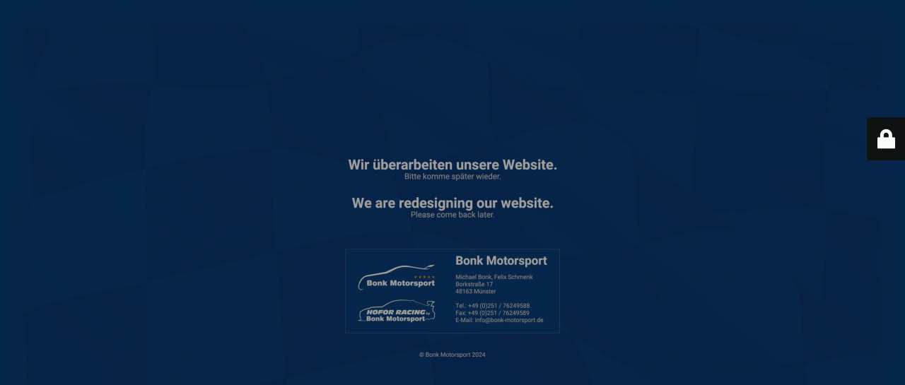

--- FILE ---
content_type: text/html; charset=UTF-8
request_url: https://bonk-motorsport.de/2022/04/durchwachsener-saisonauftakt-fuer-hofor-racing-by-bonk-motorsport-in-der-eifel/
body_size: 5510
content:
<!DOCTYPE html>
<html dir="ltr" lang="de" prefix="og: https://ogp.me/ns#">
<head>
	<meta charset="UTF-8" />
	<title> </title>		<meta name="viewport" content="width=device-width, maximum-scale=1, initial-scale=1, minimum-scale=1">
	<meta name="description" content=""/>
	<meta http-equiv="X-UA-Compatible" content="" />
	<meta property="og:site_name" content=" - "/>
	<meta property="og:title" content=" "/>
	<meta property="og:type" content="Maintenance"/>
	<meta property="og:url" content="https://bonk-motorsport.de"/>
	<meta property="og:description" content=""/>
		<link rel="profile" href="http://gmpg.org/xfn/11" />
	<link rel="pingback" href="https://bonk-motorsport.de/xmlrpc.php" />
	<link rel='stylesheet' id='mtnc-style-css' href='https://bonk-motorsport.de/wp-content/plugins/maintenance/load/css/style.css?ver=1767466160' type='text/css' media='all' />
<link rel='stylesheet' id='mtnc-fonts-css' href='https://bonk-motorsport.de/wp-content/plugins/maintenance/load/css/fonts.css?ver=1767466160' type='text/css' media='all' />
<style type="text/css">body {background-color: #111111}.preloader {background-color: #111111} body &gt; .main-container:after { background-color: transparent; } body {font-family: Open Sans; }.site-title, .preloader i, .login-form, .login-form a.lost-pass, .btn-open-login-form, .site-content, .user-content-wrapper, .user-content, footer, .maintenance a{color: #ffffff;} a.close-user-content, #mailchimp-box form input[type="submit"], .login-form input#submit.button  {border-color:#ffffff} input[type="submit"]:hover{background-color:#ffffff} input:-webkit-autofill, input:-webkit-autofill:focus{-webkit-text-fill-color:#ffffff} body &gt; .login-form-container{background-color:#111111}.btn-open-login-form{background-color:#111111}input:-webkit-autofill, input:-webkit-autofill:focus{-webkit-box-shadow:0 0 0 50px #111111 inset}input[type='submit']:hover{color:#111111} #custom-subscribe #submit-subscribe:before{background-color:#111111} </style>    
    <!--[if IE]><script type="text/javascript" src="https://bonk-motorsport.de/wp-content/plugins/maintenance/load/js/jquery.backstretch.min.js"></script><![endif]--><link rel="stylesheet" href="https://fonts.bunny.net/css?family=Open%20Sans:300,300italic,regular,italic,600,600italic,700,700italic,800,800italic:300"></head>

<body class="maintenance ">

<div class="main-container">
	<div class="preloader"><i class="fi-widget" aria-hidden="true"></i></div>	<div id="wrapper">
		<div class="center logotype">
			<header>
				<div class="logo-box istext" rel="home"><h1 class="site-title"></h1></div>			</header>
		</div>
		<div id="content" class="site-content">
			<div class="center">
                <h2 class="heading font-center" style="font-weight:300;font-style:normal"> </h2><div class="description" style="font-weight:300;font-style:normal"><h3></h3></div>			</div>
		</div>
	</div> <!-- end wrapper -->
	<footer>
		<div class="center">
					</div>
	</footer>
					<picture class="bg-img">
						<img class="skip-lazy" src="https://bonk-motorsport.de/wp-content/uploads/2024/06/2024-06-06_BM-Website-Wartung_4-scaled.jpg">
		</picture>
	</div>

	<div class="login-form-container">
		<input type="hidden" id="mtnc_login_check" name="mtnc_login_check" value="e7bd85134f" /><input type="hidden" name="_wp_http_referer" value="/2022/04/durchwachsener-saisonauftakt-fuer-hofor-racing-by-bonk-motorsport-in-der-eifel/" /><form id="login-form" class="login-form" method="post"><label>Benutzeranmeldung</label><span class="login-error"></span><span class="licon user-icon"><input type="text" name="log" id="log" value="" size="20" class="input username" placeholder="Benutzername" /></span><span class="picon pass-icon"><input type="password" name="pwd" id="login_password" value="" size="20" class="input password" placeholder="Passwort" /></span><a class="lost-pass" href="https://bonk-motorsport.de/wp-login.php?action=lostpassword">Passwort zurücksetzen</a><input type="submit" class="button" name="submit" id="submit" value="Anmelden" /><input type="hidden" name="is_custom_login" value="1" /><input type="hidden" id="mtnc_login_check" name="mtnc_login_check" value="e7bd85134f" /><input type="hidden" name="_wp_http_referer" value="/2022/04/durchwachsener-saisonauftakt-fuer-hofor-racing-by-bonk-motorsport-in-der-eifel/" /></form>		    <div id="btn-open-login-form" class="btn-open-login-form">
        <i class="fi-lock"></i>

    </div>
    <div id="btn-sound" class="btn-open-login-form sound">
        <i id="value_botton" class="fa fa-volume-off" aria-hidden="true"></i>
    </div>
    	</div>
<script type="text/javascript" src="https://bonk-motorsport.de/wp-includes/js/jquery/jquery.min.js?ver=3.7.1" id="jquery-core-js"></script>
<script type="text/javascript" src="https://bonk-motorsport.de/wp-includes/js/jquery/jquery-migrate.min.js?ver=3.4.1" id="jquery-migrate-js"></script>
<script type="text/javascript" id="_frontend-js-extra">
/* <![CDATA[ */
var mtnc_front_options = {"body_bg":"https://bonk-motorsport.de/wp-content/uploads/2024/06/2024-06-06_BM-Website-Wartung_4-scaled.jpg","gallery_array":[],"blur_intensity":"0","font_link":["Open Sans:300,300italic,regular,italic,600,600italic,700,700italic,800,800italic:300"]};
//# sourceURL=_frontend-js-extra
/* ]]> */
</script>
<script type="text/javascript" src="https://bonk-motorsport.de/wp-content/plugins/maintenance/load/js/jquery.frontend.js?ver=1767466160" id="_frontend-js"></script>

</body>
</html>
